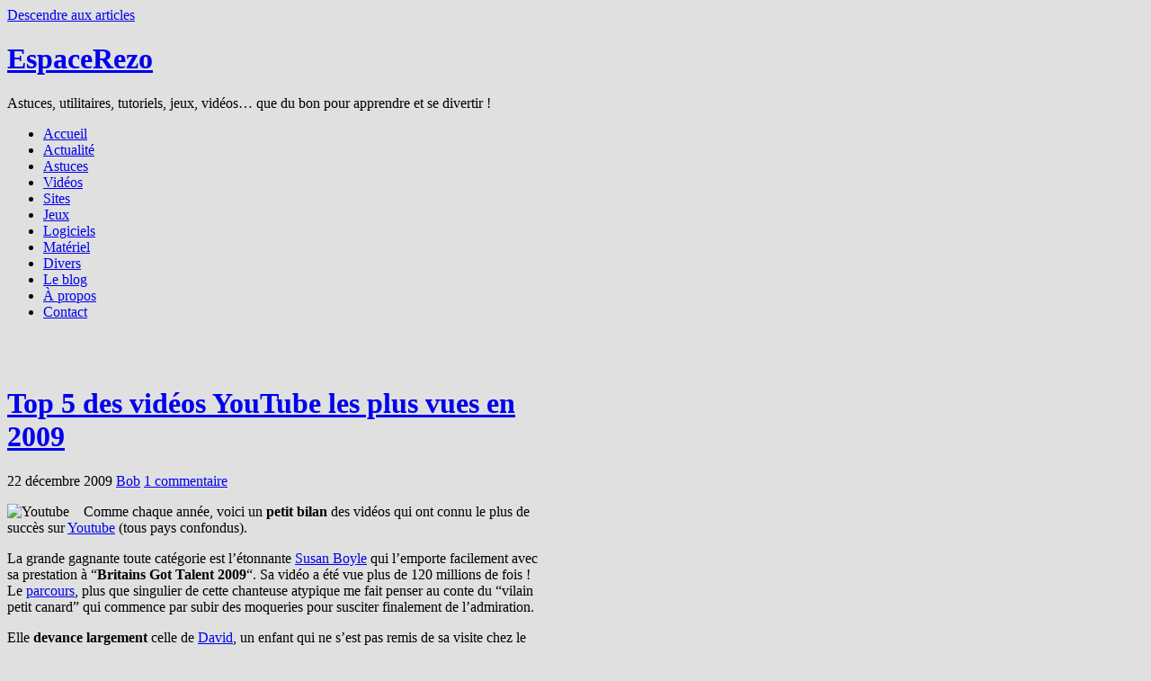

--- FILE ---
content_type: text/html; charset=UTF-8
request_url: https://www.espacerezo.fr/top-5-des-videos-youtube-les-plus-vues-en-2009/
body_size: 15583
content:
<!DOCTYPE HTML>
<html xmlns="http://www.w3.org/1999/xhtml" lang="fr-FR">
<head>
<meta http-equiv="Content-Type" content="text/html; charset=UTF-8"  />
<title>Top 5 des vidéos YouTube les plus vues en 2009 - EspaceRezo</title><link rel="profile" href="https://gmpg.org/xfn/11" />
<link rel="alternate" type="application/rss+xml" title="EspaceRezo RSS Feed" href="https://www.espacerezo.fr/feed/" />
<link rel="pingback" href="https://www.espacerezo.fr/xmlrpc.php" />
<link rel="stylesheet" href="https://www.espacerezo.fr/wp-content/themes/arjuna-x/style.css" type="text/css" media="screen" />
<!--[if lte IE 7]><link rel="stylesheet" href="https://www.espacerezo.fr/wp-content/themes/arjuna-x/ie7.css" type="text/css" media="screen" /><![endif]-->
<!--[if lte IE 6]>
<link rel="stylesheet" href="https://www.espacerezo.fr/wp-content/themes/arjuna-x/ie6.css" type="text/css" media="screen" />
<script type="text/javascript" src="https://www.espacerezo.fr/wp-content/themes/arjuna-x/ie6.js"></script>
<![endif]-->
<style type="text/css">.contentWrapper .contentArea {width:590px;}.contentWrapper .sidebars {width:330px;}.contentWrapper .sidebarLeft, .contentWrapper .sidebarRight {width:140px;}</style><meta name='robots' content='max-image-preview:large' />
<link rel='dns-prefetch' href='//static.addtoany.com' />
<link rel="alternate" title="oEmbed (JSON)" type="application/json+oembed" href="https://www.espacerezo.fr/wp-json/oembed/1.0/embed?url=https%3A%2F%2Fwww.espacerezo.fr%2Ftop-5-des-videos-youtube-les-plus-vues-en-2009%2F" />
<link rel="alternate" title="oEmbed (XML)" type="text/xml+oembed" href="https://www.espacerezo.fr/wp-json/oembed/1.0/embed?url=https%3A%2F%2Fwww.espacerezo.fr%2Ftop-5-des-videos-youtube-les-plus-vues-en-2009%2F&#038;format=xml" />
<style id='wp-img-auto-sizes-contain-inline-css' type='text/css'>
img:is([sizes=auto i],[sizes^="auto," i]){contain-intrinsic-size:3000px 1500px}
/*# sourceURL=wp-img-auto-sizes-contain-inline-css */
</style>
<style id='wp-emoji-styles-inline-css' type='text/css'>

	img.wp-smiley, img.emoji {
		display: inline !important;
		border: none !important;
		box-shadow: none !important;
		height: 1em !important;
		width: 1em !important;
		margin: 0 0.07em !important;
		vertical-align: -0.1em !important;
		background: none !important;
		padding: 0 !important;
	}
/*# sourceURL=wp-emoji-styles-inline-css */
</style>
<style id='wp-block-library-inline-css' type='text/css'>
:root{--wp-block-synced-color:#7a00df;--wp-block-synced-color--rgb:122,0,223;--wp-bound-block-color:var(--wp-block-synced-color);--wp-editor-canvas-background:#ddd;--wp-admin-theme-color:#007cba;--wp-admin-theme-color--rgb:0,124,186;--wp-admin-theme-color-darker-10:#006ba1;--wp-admin-theme-color-darker-10--rgb:0,107,160.5;--wp-admin-theme-color-darker-20:#005a87;--wp-admin-theme-color-darker-20--rgb:0,90,135;--wp-admin-border-width-focus:2px}@media (min-resolution:192dpi){:root{--wp-admin-border-width-focus:1.5px}}.wp-element-button{cursor:pointer}:root .has-very-light-gray-background-color{background-color:#eee}:root .has-very-dark-gray-background-color{background-color:#313131}:root .has-very-light-gray-color{color:#eee}:root .has-very-dark-gray-color{color:#313131}:root .has-vivid-green-cyan-to-vivid-cyan-blue-gradient-background{background:linear-gradient(135deg,#00d084,#0693e3)}:root .has-purple-crush-gradient-background{background:linear-gradient(135deg,#34e2e4,#4721fb 50%,#ab1dfe)}:root .has-hazy-dawn-gradient-background{background:linear-gradient(135deg,#faaca8,#dad0ec)}:root .has-subdued-olive-gradient-background{background:linear-gradient(135deg,#fafae1,#67a671)}:root .has-atomic-cream-gradient-background{background:linear-gradient(135deg,#fdd79a,#004a59)}:root .has-nightshade-gradient-background{background:linear-gradient(135deg,#330968,#31cdcf)}:root .has-midnight-gradient-background{background:linear-gradient(135deg,#020381,#2874fc)}:root{--wp--preset--font-size--normal:16px;--wp--preset--font-size--huge:42px}.has-regular-font-size{font-size:1em}.has-larger-font-size{font-size:2.625em}.has-normal-font-size{font-size:var(--wp--preset--font-size--normal)}.has-huge-font-size{font-size:var(--wp--preset--font-size--huge)}.has-text-align-center{text-align:center}.has-text-align-left{text-align:left}.has-text-align-right{text-align:right}.has-fit-text{white-space:nowrap!important}#end-resizable-editor-section{display:none}.aligncenter{clear:both}.items-justified-left{justify-content:flex-start}.items-justified-center{justify-content:center}.items-justified-right{justify-content:flex-end}.items-justified-space-between{justify-content:space-between}.screen-reader-text{border:0;clip-path:inset(50%);height:1px;margin:-1px;overflow:hidden;padding:0;position:absolute;width:1px;word-wrap:normal!important}.screen-reader-text:focus{background-color:#ddd;clip-path:none;color:#444;display:block;font-size:1em;height:auto;left:5px;line-height:normal;padding:15px 23px 14px;text-decoration:none;top:5px;width:auto;z-index:100000}html :where(.has-border-color){border-style:solid}html :where([style*=border-top-color]){border-top-style:solid}html :where([style*=border-right-color]){border-right-style:solid}html :where([style*=border-bottom-color]){border-bottom-style:solid}html :where([style*=border-left-color]){border-left-style:solid}html :where([style*=border-width]){border-style:solid}html :where([style*=border-top-width]){border-top-style:solid}html :where([style*=border-right-width]){border-right-style:solid}html :where([style*=border-bottom-width]){border-bottom-style:solid}html :where([style*=border-left-width]){border-left-style:solid}html :where(img[class*=wp-image-]){height:auto;max-width:100%}:where(figure){margin:0 0 1em}html :where(.is-position-sticky){--wp-admin--admin-bar--position-offset:var(--wp-admin--admin-bar--height,0px)}@media screen and (max-width:600px){html :where(.is-position-sticky){--wp-admin--admin-bar--position-offset:0px}}

/*# sourceURL=wp-block-library-inline-css */
</style><style id='global-styles-inline-css' type='text/css'>
:root{--wp--preset--aspect-ratio--square: 1;--wp--preset--aspect-ratio--4-3: 4/3;--wp--preset--aspect-ratio--3-4: 3/4;--wp--preset--aspect-ratio--3-2: 3/2;--wp--preset--aspect-ratio--2-3: 2/3;--wp--preset--aspect-ratio--16-9: 16/9;--wp--preset--aspect-ratio--9-16: 9/16;--wp--preset--color--black: #000000;--wp--preset--color--cyan-bluish-gray: #abb8c3;--wp--preset--color--white: #ffffff;--wp--preset--color--pale-pink: #f78da7;--wp--preset--color--vivid-red: #cf2e2e;--wp--preset--color--luminous-vivid-orange: #ff6900;--wp--preset--color--luminous-vivid-amber: #fcb900;--wp--preset--color--light-green-cyan: #7bdcb5;--wp--preset--color--vivid-green-cyan: #00d084;--wp--preset--color--pale-cyan-blue: #8ed1fc;--wp--preset--color--vivid-cyan-blue: #0693e3;--wp--preset--color--vivid-purple: #9b51e0;--wp--preset--gradient--vivid-cyan-blue-to-vivid-purple: linear-gradient(135deg,rgb(6,147,227) 0%,rgb(155,81,224) 100%);--wp--preset--gradient--light-green-cyan-to-vivid-green-cyan: linear-gradient(135deg,rgb(122,220,180) 0%,rgb(0,208,130) 100%);--wp--preset--gradient--luminous-vivid-amber-to-luminous-vivid-orange: linear-gradient(135deg,rgb(252,185,0) 0%,rgb(255,105,0) 100%);--wp--preset--gradient--luminous-vivid-orange-to-vivid-red: linear-gradient(135deg,rgb(255,105,0) 0%,rgb(207,46,46) 100%);--wp--preset--gradient--very-light-gray-to-cyan-bluish-gray: linear-gradient(135deg,rgb(238,238,238) 0%,rgb(169,184,195) 100%);--wp--preset--gradient--cool-to-warm-spectrum: linear-gradient(135deg,rgb(74,234,220) 0%,rgb(151,120,209) 20%,rgb(207,42,186) 40%,rgb(238,44,130) 60%,rgb(251,105,98) 80%,rgb(254,248,76) 100%);--wp--preset--gradient--blush-light-purple: linear-gradient(135deg,rgb(255,206,236) 0%,rgb(152,150,240) 100%);--wp--preset--gradient--blush-bordeaux: linear-gradient(135deg,rgb(254,205,165) 0%,rgb(254,45,45) 50%,rgb(107,0,62) 100%);--wp--preset--gradient--luminous-dusk: linear-gradient(135deg,rgb(255,203,112) 0%,rgb(199,81,192) 50%,rgb(65,88,208) 100%);--wp--preset--gradient--pale-ocean: linear-gradient(135deg,rgb(255,245,203) 0%,rgb(182,227,212) 50%,rgb(51,167,181) 100%);--wp--preset--gradient--electric-grass: linear-gradient(135deg,rgb(202,248,128) 0%,rgb(113,206,126) 100%);--wp--preset--gradient--midnight: linear-gradient(135deg,rgb(2,3,129) 0%,rgb(40,116,252) 100%);--wp--preset--font-size--small: 13px;--wp--preset--font-size--medium: 20px;--wp--preset--font-size--large: 36px;--wp--preset--font-size--x-large: 42px;--wp--preset--spacing--20: 0.44rem;--wp--preset--spacing--30: 0.67rem;--wp--preset--spacing--40: 1rem;--wp--preset--spacing--50: 1.5rem;--wp--preset--spacing--60: 2.25rem;--wp--preset--spacing--70: 3.38rem;--wp--preset--spacing--80: 5.06rem;--wp--preset--shadow--natural: 6px 6px 9px rgba(0, 0, 0, 0.2);--wp--preset--shadow--deep: 12px 12px 50px rgba(0, 0, 0, 0.4);--wp--preset--shadow--sharp: 6px 6px 0px rgba(0, 0, 0, 0.2);--wp--preset--shadow--outlined: 6px 6px 0px -3px rgb(255, 255, 255), 6px 6px rgb(0, 0, 0);--wp--preset--shadow--crisp: 6px 6px 0px rgb(0, 0, 0);}:where(.is-layout-flex){gap: 0.5em;}:where(.is-layout-grid){gap: 0.5em;}body .is-layout-flex{display: flex;}.is-layout-flex{flex-wrap: wrap;align-items: center;}.is-layout-flex > :is(*, div){margin: 0;}body .is-layout-grid{display: grid;}.is-layout-grid > :is(*, div){margin: 0;}:where(.wp-block-columns.is-layout-flex){gap: 2em;}:where(.wp-block-columns.is-layout-grid){gap: 2em;}:where(.wp-block-post-template.is-layout-flex){gap: 1.25em;}:where(.wp-block-post-template.is-layout-grid){gap: 1.25em;}.has-black-color{color: var(--wp--preset--color--black) !important;}.has-cyan-bluish-gray-color{color: var(--wp--preset--color--cyan-bluish-gray) !important;}.has-white-color{color: var(--wp--preset--color--white) !important;}.has-pale-pink-color{color: var(--wp--preset--color--pale-pink) !important;}.has-vivid-red-color{color: var(--wp--preset--color--vivid-red) !important;}.has-luminous-vivid-orange-color{color: var(--wp--preset--color--luminous-vivid-orange) !important;}.has-luminous-vivid-amber-color{color: var(--wp--preset--color--luminous-vivid-amber) !important;}.has-light-green-cyan-color{color: var(--wp--preset--color--light-green-cyan) !important;}.has-vivid-green-cyan-color{color: var(--wp--preset--color--vivid-green-cyan) !important;}.has-pale-cyan-blue-color{color: var(--wp--preset--color--pale-cyan-blue) !important;}.has-vivid-cyan-blue-color{color: var(--wp--preset--color--vivid-cyan-blue) !important;}.has-vivid-purple-color{color: var(--wp--preset--color--vivid-purple) !important;}.has-black-background-color{background-color: var(--wp--preset--color--black) !important;}.has-cyan-bluish-gray-background-color{background-color: var(--wp--preset--color--cyan-bluish-gray) !important;}.has-white-background-color{background-color: var(--wp--preset--color--white) !important;}.has-pale-pink-background-color{background-color: var(--wp--preset--color--pale-pink) !important;}.has-vivid-red-background-color{background-color: var(--wp--preset--color--vivid-red) !important;}.has-luminous-vivid-orange-background-color{background-color: var(--wp--preset--color--luminous-vivid-orange) !important;}.has-luminous-vivid-amber-background-color{background-color: var(--wp--preset--color--luminous-vivid-amber) !important;}.has-light-green-cyan-background-color{background-color: var(--wp--preset--color--light-green-cyan) !important;}.has-vivid-green-cyan-background-color{background-color: var(--wp--preset--color--vivid-green-cyan) !important;}.has-pale-cyan-blue-background-color{background-color: var(--wp--preset--color--pale-cyan-blue) !important;}.has-vivid-cyan-blue-background-color{background-color: var(--wp--preset--color--vivid-cyan-blue) !important;}.has-vivid-purple-background-color{background-color: var(--wp--preset--color--vivid-purple) !important;}.has-black-border-color{border-color: var(--wp--preset--color--black) !important;}.has-cyan-bluish-gray-border-color{border-color: var(--wp--preset--color--cyan-bluish-gray) !important;}.has-white-border-color{border-color: var(--wp--preset--color--white) !important;}.has-pale-pink-border-color{border-color: var(--wp--preset--color--pale-pink) !important;}.has-vivid-red-border-color{border-color: var(--wp--preset--color--vivid-red) !important;}.has-luminous-vivid-orange-border-color{border-color: var(--wp--preset--color--luminous-vivid-orange) !important;}.has-luminous-vivid-amber-border-color{border-color: var(--wp--preset--color--luminous-vivid-amber) !important;}.has-light-green-cyan-border-color{border-color: var(--wp--preset--color--light-green-cyan) !important;}.has-vivid-green-cyan-border-color{border-color: var(--wp--preset--color--vivid-green-cyan) !important;}.has-pale-cyan-blue-border-color{border-color: var(--wp--preset--color--pale-cyan-blue) !important;}.has-vivid-cyan-blue-border-color{border-color: var(--wp--preset--color--vivid-cyan-blue) !important;}.has-vivid-purple-border-color{border-color: var(--wp--preset--color--vivid-purple) !important;}.has-vivid-cyan-blue-to-vivid-purple-gradient-background{background: var(--wp--preset--gradient--vivid-cyan-blue-to-vivid-purple) !important;}.has-light-green-cyan-to-vivid-green-cyan-gradient-background{background: var(--wp--preset--gradient--light-green-cyan-to-vivid-green-cyan) !important;}.has-luminous-vivid-amber-to-luminous-vivid-orange-gradient-background{background: var(--wp--preset--gradient--luminous-vivid-amber-to-luminous-vivid-orange) !important;}.has-luminous-vivid-orange-to-vivid-red-gradient-background{background: var(--wp--preset--gradient--luminous-vivid-orange-to-vivid-red) !important;}.has-very-light-gray-to-cyan-bluish-gray-gradient-background{background: var(--wp--preset--gradient--very-light-gray-to-cyan-bluish-gray) !important;}.has-cool-to-warm-spectrum-gradient-background{background: var(--wp--preset--gradient--cool-to-warm-spectrum) !important;}.has-blush-light-purple-gradient-background{background: var(--wp--preset--gradient--blush-light-purple) !important;}.has-blush-bordeaux-gradient-background{background: var(--wp--preset--gradient--blush-bordeaux) !important;}.has-luminous-dusk-gradient-background{background: var(--wp--preset--gradient--luminous-dusk) !important;}.has-pale-ocean-gradient-background{background: var(--wp--preset--gradient--pale-ocean) !important;}.has-electric-grass-gradient-background{background: var(--wp--preset--gradient--electric-grass) !important;}.has-midnight-gradient-background{background: var(--wp--preset--gradient--midnight) !important;}.has-small-font-size{font-size: var(--wp--preset--font-size--small) !important;}.has-medium-font-size{font-size: var(--wp--preset--font-size--medium) !important;}.has-large-font-size{font-size: var(--wp--preset--font-size--large) !important;}.has-x-large-font-size{font-size: var(--wp--preset--font-size--x-large) !important;}
/*# sourceURL=global-styles-inline-css */
</style>

<style id='classic-theme-styles-inline-css' type='text/css'>
/*! This file is auto-generated */
.wp-block-button__link{color:#fff;background-color:#32373c;border-radius:9999px;box-shadow:none;text-decoration:none;padding:calc(.667em + 2px) calc(1.333em + 2px);font-size:1.125em}.wp-block-file__button{background:#32373c;color:#fff;text-decoration:none}
/*# sourceURL=/wp-includes/css/classic-themes.min.css */
</style>
<link rel='stylesheet' id='addtoany-css' href='https://www.espacerezo.fr/wp-content/plugins/add-to-any/addtoany.min.css?ver=1.16' type='text/css' media='all' />
<script type="text/javascript" src="https://www.espacerezo.fr/wp-includes/js/jquery/jquery.min.js?ver=3.7.1" id="jquery-core-js"></script>
<script type="text/javascript" src="https://www.espacerezo.fr/wp-includes/js/jquery/jquery-migrate.min.js?ver=3.4.1" id="jquery-migrate-js"></script>
<script type="text/javascript" id="jquery-js-after">
/* <![CDATA[ */
jQuery(document).ready(function() {
	jQuery(".00ce5dda26b7fbc533f170a23a841c47").click(function() {
		jQuery.post(
			"https://www.espacerezo.fr/wp-admin/admin-ajax.php", {
				"action": "quick_adsense_onpost_ad_click",
				"quick_adsense_onpost_ad_index": jQuery(this).attr("data-index"),
				"quick_adsense_nonce": "1d22c8d55b",
			}, function(response) { }
		);
	});
});

//# sourceURL=jquery-js-after
/* ]]> */
</script>
<script type="text/javascript" src="https://www.espacerezo.fr/wp-includes/js/tinymce/tiny_mce.js?ver=20081129" id="tiny_mce-js"></script>
<script type="text/javascript" src="https://www.espacerezo.fr/wp-includes/js/tinymce/langs/wp-langs-fr.js?ver=20081129" id="tiny_mce_lang-js"></script>
<script type="text/javascript" src="https://www.espacerezo.fr/wp-content/plugins/tinymcecomments/comment-reply.dev.js?ver=20090102" id="comment-reply-js"></script>
<script type="text/javascript" src="https://www.espacerezo.fr/wp-content/themes/arjuna-x/default.js?ver=6.9" id="arjuna_default-js"></script>
<script type="text/javascript" id="addtoany-core-js-before">
/* <![CDATA[ */
window.a2a_config=window.a2a_config||{};a2a_config.callbacks=[];a2a_config.overlays=[];a2a_config.templates={};a2a_localize = {
	Share: "Partager",
	Save: "Enregistrer",
	Subscribe: "S'abonner",
	Email: "E-mail",
	Bookmark: "Marque-page",
	ShowAll: "Montrer tout",
	ShowLess: "Montrer moins",
	FindServices: "Trouver des service(s)",
	FindAnyServiceToAddTo: "Trouver instantan&eacute;ment des services &agrave; ajouter &agrave;",
	PoweredBy: "Propuls&eacute; par",
	ShareViaEmail: "Partager par e-mail",
	SubscribeViaEmail: "S’abonner par e-mail",
	BookmarkInYourBrowser: "Ajouter un signet dans votre navigateur",
	BookmarkInstructions: "Appuyez sur Ctrl+D ou \u2318+D pour mettre cette page en signet",
	AddToYourFavorites: "Ajouter &agrave; vos favoris",
	SendFromWebOrProgram: "Envoyer depuis n’importe quelle adresse e-mail ou logiciel e-mail",
	EmailProgram: "Programme d’e-mail",
	More: "Plus&#8230;",
	ThanksForSharing: "Merci de partager !",
	ThanksForFollowing: "Merci de nous suivre !"
};

a2a_config.templates = {
    twitter: "${title} ${link} by @EspaceRezo"
};

//# sourceURL=addtoany-core-js-before
/* ]]> */
</script>
<script type="text/javascript" defer src="https://static.addtoany.com/menu/page.js" id="addtoany-core-js"></script>
<script type="text/javascript" defer src="https://www.espacerezo.fr/wp-content/plugins/add-to-any/addtoany.min.js?ver=1.1" id="addtoany-jquery-js"></script>
<link rel="https://api.w.org/" href="https://www.espacerezo.fr/wp-json/" /><link rel="alternate" title="JSON" type="application/json" href="https://www.espacerezo.fr/wp-json/wp/v2/posts/1400" /><link rel="EditURI" type="application/rsd+xml" title="RSD" href="https://www.espacerezo.fr/xmlrpc.php?rsd" />

<link rel="canonical" href="https://www.espacerezo.fr/top-5-des-videos-youtube-les-plus-vues-en-2009/" />
<link rel='shortlink' href='https://www.espacerezo.fr/?p=1400' />
<meta name="framework" content="Alkivia Framework 0.8" />
<link rel="shortcut icon" href="https://www.espacerezo.fr/favicon.ico" type="image/x-icon" /><!-- Favi --><script type="text/javascript" src="https://www.espacerezo.fr/wp-content/plugins/show125/js/mootoolsp.js"></script><script type="text/javascript" src="https://www.espacerezo.fr/wp-content/plugins/show125/js/blackbox.js"></script>	
	<style>
	#myform label, #myform input, #myform textarea, #myform select {display: block;float: left;margin-bottom: 5px;}
	#myform input,#myform textarea {border: 1px solid black;padding:1px;width:220px}
	#myform input[type=checkbox] {width:10px;}
	#myform select {padding: 0px;}
	#myform label {text-align: left;width: 130px;padding-right: 20px;font-size: 0.9em;font-weight: bold;}
	#myform br {clear: left;}
	#myform .dno{display: none;}
	</style>
	<script type="text/javascript">
      /* <![CDATA[ */
      function brstonewline(element_id, html, body) {
	      html = html.replace(/<br\s*\/>/gi, "\n");
	      return html;
	   }
	   
	   function insertHTML(html) {
	      tinyMCE.execCommand("mceInsertContent",false, html);
	   }
	   
      tinyMCEPreInit = {
	      base : "https://www.espacerezo.fr/wp-includes/js/tinymce",
	      suffix : "",
	      query : "ver=20081129",
	      mceInit : {mode:"exact"	,elements:"comment"	,theme:"advanced"	,theme_advanced_buttons1:"bold,italic,underline,|,strikethrough,|,bullist,numlist,|,undo,redo,|,link,unlink,|,removeformat"	,theme_advanced_buttons2:""	,theme_advanced_buttons3:""	,theme_advanced_toolbar_location:"top"	,theme_advanced_toolbar_align:"left"	,theme_advanced_statusbar_location:"none"	,theme_advanced_resizing:"false"	,theme_advanced_resize_horizontal:""	,theme_advanced_disable:"code"	,force_p_newlines:""	,force_br_newlines:"1"	,forced_root_block:"p"	,gecko_spellcheck:"1"	,skin:"default"	,content_css:"https://www.espacerezo.fr/wp-includes/js/tinymce/themes/advanced/skins/wp_theme/content.css"	,directionality:"ltr"	,save_callback:"brstonewline"	,entity_encoding:"raw"	,plugins:""	,language:"fr"	},

	      go : function() {
		      var t = this, sl = tinymce.ScriptLoader, ln = t.mceInit.language, th = t.mceInit.theme, pl = t.mceInit.plugins;

		      sl.markDone(t.base + '/langs/' + ln + '.js');

		      sl.markDone(t.base + '/themes/' + th + '/langs/' + ln + '.js');
		      sl.markDone(t.base + '/themes/' + th + '/langs/' + ln + '_dlg.js');

		      tinymce.each(pl.split(','), function(n) {
			      if (n && n.charAt(0) != '-') {
				      sl.markDone(t.base + '/plugins/' + n + '/langs/' + ln + '.js');
				      sl.markDone(t.base + '/plugins/' + n + '/langs/' + ln + '_dlg.js');
			      }
		      });
	      },

	      load_ext : function(url,lang) {
		      var sl = tinymce.ScriptLoader;

		      sl.markDone(url + '/langs/' + lang + '.js');
		      sl.markDone(url + '/langs/' + lang + '_dlg.js');
	      }
      };
      
      var subBtn = document.getElementById("submit");
	   if (subBtn != null) {
	      subBtn.onclick=function() {
	         var inst = tinyMCE.getInstanceById("comment");
	         document.getElementById("comment").value = inst.getContent();
	         document.getElementById("commentform").submit();
	         return false;
	      }
	   }
	   tinyMCEPreInit.go();
      tinyMCE.init(tinyMCEPreInit.mceInit);
      /* ]]> */
      </script>
      
	<style type="text/css">.recentcomments a{display:inline !important;padding:0 !important;margin:0 !important;}</style><link rel='stylesheet' id='yarppRelatedCss-css' href='https://www.espacerezo.fr/wp-content/plugins/yet-another-related-posts-plugin/style/related.css?ver=5.30.11' type='text/css' media='all' />
</head>

<body data-rsssl=1 class="wp-singular post-template-default single single-post postid-1400 single-format-standard wp-theme-arjuna-x hideHeaderMenu1 buttonStyle_default" style="background-color:#e0e0e0"><a id="skipToPosts" href="#contentArea">Descendre aux articles</a>
<!--[if lte IE 6]>
<div class="IENotice">This browser is outdated. Please <a href="http://www.microsoft.com/windows/internet-explorer/default.aspx">upgrade</a> your browser to enjoy this website to its fullest extent.</div>
<![endif]-->
<div class="pageContainer">
	<div class="headerBG"></div>
	<div class="header">
		<div class="headerMain header_lightBlue">
			<h1><a href="https://www.espacerezo.fr">EspaceRezo</a></h1>
		<span>Astuces, utilitaires, tutoriels, jeux, vidéos&#8230; que du bon pour apprendre et se divertir !</span>
		
	</div>			<div class="headerMenu2 headerMenu2DS"><div class="helper"></div>
	<ul id="headerMenu2" class=""><li><a href="https://www.espacerezo.fr" class="homeIcon">Accueil</a></li><li id="menu-item-6084" class="menu-item menu-item-type-taxonomy menu-item-object-category current-post-ancestor current-menu-parent current-post-parent menu-item-6084"><a href="https://www.espacerezo.fr/actualite/">Actualité</a></li>
<li id="menu-item-6087" class="menu-item menu-item-type-taxonomy menu-item-object-category menu-item-6087"><a href="https://www.espacerezo.fr/astuces/">Astuces</a></li>
<li id="menu-item-6082" class="menu-item menu-item-type-taxonomy menu-item-object-category menu-item-6082"><a href="https://www.espacerezo.fr/videos/">Vidéos</a></li>
<li id="menu-item-6083" class="menu-item menu-item-type-taxonomy menu-item-object-category menu-item-6083"><a href="https://www.espacerezo.fr/sites/">Sites</a></li>
<li id="menu-item-6085" class="menu-item menu-item-type-taxonomy menu-item-object-category menu-item-6085"><a href="https://www.espacerezo.fr/jeux/">Jeux</a></li>
<li id="menu-item-6086" class="menu-item menu-item-type-taxonomy menu-item-object-category menu-item-6086"><a href="https://www.espacerezo.fr/logiciels/">Logiciels</a></li>
<li id="menu-item-14025" class="menu-item menu-item-type-taxonomy menu-item-object-category menu-item-14025"><a href="https://www.espacerezo.fr/matos/">Matériel</a></li>
<li id="menu-item-6088" class="menu-item menu-item-type-taxonomy menu-item-object-category menu-item-6088"><a href="https://www.espacerezo.fr/divers/">Divers</a></li>
<li id="menu-item-6089" class="menu-item menu-item-type-taxonomy menu-item-object-category menu-item-6089"><a href="https://www.espacerezo.fr/le-blog/">Le blog</a></li>
<li id="menu-item-6091" class="menu-item menu-item-type-post_type menu-item-object-page menu-item-6091"><a href="https://www.espacerezo.fr/a-propos/">À propos</a></li>
<li id="menu-item-6090" class="menu-item menu-item-type-post_type menu-item-object-page menu-item-6090"><a href="https://www.espacerezo.fr/contact/">Contact</a></li>
</ul>	<span class="clear"></span>
</div>	</div>
	
	<br>
<div align=center>
	<script type="text/javascript"><!--
google_ad_client = "pub-4159949757772845";
/* 728x15, date de cr�ation 17/08/10 */
google_ad_slot = "8896336883";
google_ad_width = 728;
google_ad_height = 15;
//-->
</script>
<script type="text/javascript"
src="https://pagead2.googlesyndication.com/pagead/show_ads.js">
</script>
</div>
	
	
	<div class="contentWrapper RS">
		



<div class="contentArea" id="contentArea">
				
	<div id="post-1400" class="post post-1400 type-post status-publish format-standard hentry category-actualite tag-actualite-2 tag-bilan tag-top tag-video">
		<div class="postHeader">
	<h1 class="postTitle"><a href="https://www.espacerezo.fr/top-5-des-videos-youtube-les-plus-vues-en-2009/" title="Perma-lien vers Top 5 des vidéos YouTube les plus vues en 2009"><span>Top 5 des vidéos YouTube les plus vues en 2009</span></a></h1>
	<div class="bottom"><div>
		<span class="postDate">22 décembre 2009</span>
				<span class="postAuthor"><a href="https://www.espacerezo.fr/author/bob/" title="Articles par Bob" rel="author">Bob</a></span>
						<a href="https://www.espacerezo.fr/top-5-des-videos-youtube-les-plus-vues-en-2009/#comments" class="postCommentLabel"><span>1 commentaire</span></a>
			</div></div>
</div>		
		<div class="postContent">
			<p><img decoding="async" src="/wp-content/uploads/dotclear/youtube_logo.jpg" alt="Youtube" style="float:left; margin: 0 1em 0 0;" /> Comme chaque année, voici un <strong>petit bilan</strong> des vidéos qui ont connu le plus de succès sur <a href="http://www.youtube.com/" hreflang="fr">Youtube</a> (tous pays confondus). </p>
<p> La grande gagnante toute catégorie est l&#8217;étonnante <a href="http://www.youtube.com/watch?v=9lp0IWv8QZY" hreflang="fr">Susan Boyle</a> qui l&#8217;emporte facilement avec sa prestation à &#8220;<strong>Britains Got Talent 2009</strong>&#8220;. Sa vidéo a été vue plus de 120 millions de fois ! Le <a href="http://fr.wikipedia.org/wiki/Susan_Boyle" hreflang="fr">parcours</a>, plus que singulier de cette chanteuse atypique me fait penser au conte du &#8220;vilain petit canard&#8221; qui commence par subir des moqueries pour susciter finalement de l&#8217;admiration. </p>
<p> Elle <strong>devance largement</strong> celle de <a href="http://www.youtube.com/watch?v=txqiwrbYGrs" hreflang="fr">David</a>, un enfant qui ne s&#8217;est pas remis de sa visite chez le dentiste (37 million d&#8217;affichages) et de <a href="http://www.youtube.com/watch?v=4-94JhLEiN0" hreflang="fr">l&#8217;entrée de l&#8217;église très originale</a> au mariage de Jill et Kevin (33 millions de visualisations). </p>
<p> Le vidéo-clip musical le plus regardé a été le tube de <a href="http://www.youtube.com/watch?v=E2tMV96xULk" hreflang="fr">Pitbull &#8220;I Know You Want Me&#8221;</a> avec 82 millions de visualisations. </p>
<p> Voici les <strong>5 premiers</strong> de chaque catégorie : </p>
<p> <strong>Vidéos les plus vues sur YouTube en 2009</strong> (nombre de visualisations) :<br />
 1. <a href="http://www.youtube.com/watch?v=9lp0IWv8QZY" hreflang="fr">Susan Boyle – Britain’s Got Talent</a> (120 millions)<br />
 2. <a href="http://www.youtube.com/watch?v=txqiwrbYGrs" hreflang="fr">David After Dentist</a> (37 millions)<br />
 3. <a href="http://www.youtube.com/watch?v=4-94JhLEiN0" hreflang="fr">JK Wedding Entrance Dance</a> (33 millions)<br />
 4. <a href="http://www.youtube.com/watch?v=KYBF3HKzrmE" hreflang="fr">New Moon Movie Trailer</a> (31 millions)<br />
 5. <a href="http://www.youtube.com/watch?v=XQcVllWpwGs" hreflang="fr">Evian Roller Babies</a> (27 millions) </p>
<p> <strong>Vidéo-clips musicaux les plus vus sur YouTube en 2009</strong> :<br />
 1. <a href="http://www.youtube.com/watch?v=E2tMV96xULk" hreflang="fr">Pitbull – I Know You Want Me</a> (82 millions)<br />
 2. <a href="http://www.youtube.com/watch?v=NG2zyeVRcbs" hreflang="fr">Miley Cyrus – The Climb</a> (64 millions)<br />
 3. <a href="http://www.youtube.com/watch?v=M11SvDtPBhA" hreflang="fr">Miley Cyrus – Party In The U.S.A.</a> (54 millions)<br />
 4. <a href="http://www.youtube.com/watch?v=R7yfISlGLNU" hreflang="fr">The Lonely Island – I’m On A Boat</a> (48 millions)<br />
 5. <a href="http://www.youtube.com/watch?v=p_RqWocthcc" hreflang="fr">Keri Hilson – Knock You Down</a> (35 millions) </p>
<p> Source : <a href="http://googleblog.blogspot.com/2009/12/what-you-watched-and-searched-for-on.html">googleblog.blogspot.com</a>. </p>
<div class="00ce5dda26b7fbc533f170a23a841c47" data-index="2" style="float: none; margin:10px 0 10px 0; text-align:center;">
<script async src="//pagead2.googlesyndication.com/pagead/js/adsbygoogle.js"></script>
<!-- 336x280, date de création 07/09/10 -->
<ins class="adsbygoogle"
     style="display:inline-block;width:336px;height:280px"
     data-ad-client="ca-pub-4159949757772845"
     data-ad-slot="3213828460"></ins>
<script>
(adsbygoogle = window.adsbygoogle || []).push({});
</script>
</div>

<div style="font-size: 0px; height: 0px; line-height: 0px; margin: 0; padding: 0; clear: both;"></div><div class="addtoany_share_save_container addtoany_content addtoany_content_bottom"><div class="a2a_kit a2a_kit_size_32 addtoany_list" data-a2a-url="https://www.espacerezo.fr/top-5-des-videos-youtube-les-plus-vues-en-2009/" data-a2a-title="Top 5 des vidéos YouTube les plus vues en 2009"><a class="a2a_dd addtoany_share_save addtoany_share" href="https://www.addtoany.com/share"><img src="https://static.addtoany.com/buttons/favicon.png" alt="Share" /></a></div></div><div class='yarpp yarpp-related yarpp-related-website yarpp-template-list'>
<!-- YARPP List -->
<p>Billets sur le même thème :</p><ol>
<li><a href="https://www.espacerezo.fr/ameliorer-la-qualite-de-video-de-youtube/" rel="bookmark" title="Améliorer la qualité des vidéos de YouTube">Améliorer la qualité des vidéos de YouTube</a></li>
<li><a href="https://www.espacerezo.fr/vodemotion-le-portail-des-videos-pedagogiques/" rel="bookmark" title="Vodemotion, le portail des vidéos pédagogiques">Vodemotion, le portail des vidéos pédagogiques</a></li>
<li><a href="https://www.espacerezo.fr/trouvez-des-videos-youtube-plus-simplement/" rel="bookmark" title="Trouvez des vidéos YouTube plus simplement">Trouvez des vidéos YouTube plus simplement</a></li>
<li><a href="https://www.espacerezo.fr/infinitube-enchainer-les-videos-youtube-non-stop/" rel="bookmark" title="Infinitube : enchaîner les vidéos Youtube non-stop">Infinitube : enchaîner les vidéos Youtube non-stop</a></li>
<li><a href="https://www.espacerezo.fr/idesktoptv-enchainer-des-videos-youtube-en-plein-ecran/" rel="bookmark" title="iDesktop.tv : enchaîner des vidéos Youtube en plein écran">iDesktop.tv : enchaîner des vidéos Youtube en plein écran</a></li>
</ol>
</div>
		</div>
		<div class="postLinkPages"><div>
					</div></div>
			</div>
		<div class="postComments" id="comments">
		<div class="commentHeader">
	<ul class="tabs" id="arjuna_commentTabs">
			<li><a href="https://www.espacerezo.fr/top-5-des-videos-youtube-les-plus-vues-en-2009/#_comments" class="comments active"><span><i>Commentaires (1)</i></span></a></li>
				<li><a href="https://www.espacerezo.fr/top-5-des-videos-youtube-les-plus-vues-en-2009/#_trackbacks" class="trackbacks"><span><i>Trackbacks (0)</i></span></a></li>
		</ul>
	
	<div class="buttons">
			<a href="#respond" class="btnReply btn"><span>Ecrire un commentaire</span></a>
				<a href="https://www.espacerezo.fr/top-5-des-videos-youtube-les-plus-vues-en-2009/trackback/" class="btnTrackback btn"><span>Trackback</span></a>
		</div>
</div>

<div class="commentBody">
		<div id="arjuna_comments" class="contentBox active">
					<ul class="commentList commentListLeft">
					<li class="comment even thread-even depth-1" id="comment-4070">
		<img alt='' src='https://secure.gravatar.com/avatar/78f6a19681a05236f24ee36c0469d31ca66ea2b5322405597787fdc42298ae25?s=40&#038;d=mm&#038;r=g' srcset='https://secure.gravatar.com/avatar/78f6a19681a05236f24ee36c0469d31ca66ea2b5322405597787fdc42298ae25?s=80&#038;d=mm&#038;r=g 2x' class='avatar avatar-40 photo' height='40' width='40' decoding='async'/>		<div class="message">
			<div class="t"><div></div></div>
			<div class="i"><div class="i2">
				<span class="title"><a href="#comment-4070">#1</a> | Ecrit par <a href="http://joss871.free.fr/sneeze.html" class="authorLink">joss871</a> il y a 16 années.</span>
				<span class="links">
					<a rel="nofollow" class="comment-reply-link" href="https://www.espacerezo.fr/top-5-des-videos-youtube-les-plus-vues-en-2009/?replytocom=4070#respond" data-commentid="4070" data-postid="1400" data-belowelement="comment-4070" data-respondelement="respond" data-replyto="Répondre à joss871" aria-label="Répondre à joss871">Répondre</a>									</span>
								<div id="commentbody-4070">
					<p>Tient ^^ bizar y&#8217;a pas mes vidéos dans le top 5 lol </p>
<p> Merci Bob ;)<br />
 ++</p>
				</div>
			</div></div>
			<div class="b"><div></div></div>
		</div>
	</li><!-- #comment-## -->
			</ul>
			</div>
			<div id="arjuna_trackbacks" class="contentBox">
		<p class="noComments">No trackbacks yet.</p>	</div>
	</div>

<div class="commentReply" id="respond">
	<div class="replyHeader">
		<h4>Déposer un commentaire</h4>
					<div id="cancel-comment-reply" class="cancelReply"><a rel="nofollow" id="cancel-comment-reply-link" class="btnCancel btn" href="/top-5-des-videos-youtube-les-plus-vues-en-2009/#respond" style="display:none;"><span>Annuler la réponse</span></a></div>
			</div>
			<form action="https://www.espacerezo.fr/wp-comments-post.php" name="reply" method="post" id="commentform">
						<input type="hidden" id="replyNameDefault" value="Votre nom" />
			<input type="hidden" id="replyEmailDefault" value="Votre email" />
			<input type="hidden" id="replyURLDefault" value="Votre site Web" />
			<input type="hidden" id="replyMsgDefault" value="" />
											<div class="replyRow"><label for="author" class="form-label">Nom * :</label><input type="text" class="inputText inputIA" id="replyName" name="author" value="" /></div>
				<div class="replyRow"><label for="author" class="form-label">Email * (non publi&eacute;) :</label><input type="text" class="inputText inputIA" id="replyEmail" name="email" value="" /></div>
				<div class="replyRow"><label for="author" class="form-label">Site web :</label><input type="text" class="inputText inputIA" id="replyURL" name="url" value="" /></div>
									<input type='hidden' name='comment_post_ID' value='1400' id='comment_post_ID' />
<input type='hidden' name='comment_parent' id='comment_parent' value='0' />
			<input type="hidden" name="comment_post_ID" value="1400" />
			<div class="replyRow"><div class="replyRow"><textarea class="inputIA" id="comment" name="comment"></textarea></div></div>
			<br>
			<br />
<b>Warning</b>:  Use of undefined constant cs_print_smilies - assumed 'cs_print_smilies' (this will throw an Error in a future version of PHP) in <b>/home/clients/270aff04ceb91c0c4aa5a3bab3f30483/web/wp-content/themes/arjuna-x/templates/comments/reply-form-advanced.php</b> on line <b>45</b><br />

	<!-- Custom Smilies - Version 2.9.2 -->
	<style type="text/css">
	img.wp-smiley-select {cursor: pointer;}
	</style>
    <script type="text/javascript">
    function grin(tag) {
    	if (typeof tinyMCE != 'undefined') {
    		grin_tinymcecomments(tag);
    	} else {
    		grin_plain(tag);
    	}
    }
    function grin_tinymcecomments(tag) {
    	tinyMCE.execCommand('mceInsertContent', false, ' ' + tag + ' ');
    }
    
    function grin_plain(tag) {
    	var myField;
    	var myCommentTextarea = "comment";
    	tag = ' ' + tag + ' ';
        if (document.getElementById(myCommentTextarea) && document.getElementById(myCommentTextarea).type == 'textarea') {
    		myField = document.getElementById(myCommentTextarea);
    	} else {
    		return false;
    	}
    	if (document.selection) {
    		myField.focus();
    		sel = document.selection.createRange();
    		sel.text = tag;
    		myField.focus();
    	}
    	else if (myField.selectionStart || myField.selectionStart == '0') {
    		var startPos = myField.selectionStart;
    		var endPos = myField.selectionEnd;
    		var cursorPos = endPos;
    		myField.value = myField.value.substring(0, startPos)
    					  + tag
    					  + myField.value.substring(endPos, myField.value.length);
    		cursorPos += tag.length;
    		myField.focus();
    		myField.selectionStart = cursorPos;
    		myField.selectionEnd = cursorPos;
    	}
    	else {
    		myField.value += tag;
    		myField.focus();
    	}
    }
    
    function moreSmilies() {
    	document.getElementById('wp-smiley-more').style.display = 'inline';
    	document.getElementById('wp-smiley-toggle').innerHTML = '<a href="javascript:lessSmilies()">&laquo;&nbsp;less</a></span>';
    }
    
    function lessSmilies() {
    	document.getElementById('wp-smiley-more').style.display = 'none';
    	document.getElementById('wp-smiley-toggle').innerHTML = '<a href="javascript:moreSmilies()">more&nbsp;&raquo;</a>';
    }
    </script>
<img src='https://www.espacerezo.fr/wp-includes/images/smilies/icon_wink.gif' alt=':wink:' onclick='grin(":wink:")' class='wp-smiley-select' /> <img src='https://www.espacerezo.fr/wp-includes/images/smilies/icon_twisted.gif' alt=':twisted:' onclick='grin(":twisted:")' class='wp-smiley-select' /> <img src='https://www.espacerezo.fr/wp-includes/images/smilies/icon_rolleyes.gif' alt=':roll:' onclick='grin(":roll:")' class='wp-smiley-select' /> <img src='https://www.espacerezo.fr/wp-includes/images/smilies/icon_redface.gif' alt=':oops:' onclick='grin(":oops:")' class='wp-smiley-select' /> <img src='https://www.espacerezo.fr/wp-includes/images/smilies/icon_mrgreen.gif' alt=':mrgreen:' onclick='grin(":mrgreen:")' class='wp-smiley-select' /> <img src='https://www.espacerezo.fr/wp-includes/images/smilies/icon_lol.gif' alt=':lol:' onclick='grin(":lol:")' class='wp-smiley-select' /> <img src='https://www.espacerezo.fr/wp-includes/images/smilies/icon_idea.gif' alt=':idea:' onclick='grin(":idea:")' class='wp-smiley-select' /> <img src='https://www.espacerezo.fr/wp-includes/images/smilies/icon_evil.gif' alt=':evil:' onclick='grin(":evil:")' class='wp-smiley-select' /> <img src='https://www.espacerezo.fr/wp-includes/images/smilies/icon_cry.gif' alt=':cry:' onclick='grin(":cry:")' class='wp-smiley-select' /> <img src='https://www.espacerezo.fr/wp-includes/images/smilies/icon_arrow.gif' alt=':arrow:' onclick='grin(":arrow:")' class='wp-smiley-select' /> <img src='https://www.espacerezo.fr/wp-includes/images/smilies/icon_question.gif' alt=':?:' onclick='grin(":?:")' class='wp-smiley-select' /> <img src='https://www.espacerezo.fr/wp-includes/images/smilies/icon_neutral.gif' alt=':-|' onclick='grin(":-|")' class='wp-smiley-select' /> <img src='https://www.espacerezo.fr/wp-includes/images/smilies/icon_mad.gif' alt=':-x' onclick='grin(":-x")' class='wp-smiley-select' /> <img src='https://www.espacerezo.fr/wp-includes/images/smilies/icon_surprised.gif' alt=':-o' onclick='grin(":-o")' class='wp-smiley-select' /> <img src='https://www.espacerezo.fr/wp-includes/images/smilies/icon_razz.gif' alt=':-P' onclick='grin(":-P")' class='wp-smiley-select' /> <img src='https://www.espacerezo.fr/wp-includes/images/smilies/icon_biggrin.gif' alt=':-D' onclick='grin(":-D")' class='wp-smiley-select' /> <img src='https://www.espacerezo.fr/wp-includes/images/smilies/icon_confused.gif' alt=':-?' onclick='grin(":-?")' class='wp-smiley-select' /> <img src='https://www.espacerezo.fr/wp-includes/images/smilies/icon_smile.gif' alt=':)' onclick='grin(":)")' class='wp-smiley-select' /> <img src='https://www.espacerezo.fr/wp-includes/images/smilies/icon_sad.gif' alt=':(' onclick='grin(":(")' class='wp-smiley-select' /> <img src='https://www.espacerezo.fr/wp-includes/images/smilies/icon_exclaim.gif' alt=':!:' onclick='grin(":!:")' class='wp-smiley-select' /> <img src='https://www.espacerezo.fr/wp-includes/images/smilies/icon_eek.gif' alt='8-O' onclick='grin("8-O")' class='wp-smiley-select' /> <img src='https://www.espacerezo.fr/wp-includes/images/smilies/icon_cool.gif' alt='8)' onclick='grin("8)")' class='wp-smiley-select' /> 			<div class="replySubmitArea">
				<a href="https://www.espacerezo.fr/top-5-des-videos-youtube-les-plus-vues-en-2009/feed/" class="btnSubscribe btn"><span>S'abonner aux commentaires</span></a>
				<button type="submit" class="inputBtn" value="Submit" name="submit">Laisser un commentaire</button>
			</div>
			<p style="display: none;"><input type="hidden" id="akismet_comment_nonce" name="akismet_comment_nonce" value="82bc286651" /></p><p style="clear: both;" class="subscribe-to-comments">
			<input type="checkbox" name="subscribe" id="subscribe" value="subscribe" style="width: auto;" />
			<label for="subscribe">Recevoir une notification de réponse à votre commentaire.</label>
			</p><p style="display: none !important;" class="akismet-fields-container" data-prefix="ak_"><label>&#916;<textarea name="ak_hp_textarea" cols="45" rows="8" maxlength="100"></textarea></label><input type="hidden" id="ak_js_1" name="ak_js" value="165"/><script>document.getElementById( "ak_js_1" ).setAttribute( "value", ( new Date() ).getTime() );</script></p>		</form>
		</div>	</div>
	
			<div class="pagination"><div>
	<a href="https://www.espacerezo.fr/j-aime-pas-noel-par-pv-nova-monsieur-dream/" rel="prev" class="newer"><span>Article précédent</span></a>	<a href="https://www.espacerezo.fr/jeu-browser-pong-un-pong-un-peu-particulier/" rel="next" class="older"><span>Article suivant</span></a></div></div>		


	</div>

<div class="sidebars">
	<div class="t"><div></div></div>
	<div class="i"><div class="i2"><div class="c">
		<div class="sidebarIcons">
				</div>		<div>
		<div id="text-3" class="sidebarBox widget_text">			<div class="textwidget"><div align="center">
<a href="https://www.espacerezo.fr" target="_self"><img src="https://www.espacerezo.fr/wp-content/uploads/icons/home.gif" alt="home" Title="Home" name="PagePrincipale" width="24" height="24" border="0" id="PagePrincipale" /></a>
	 &nbsp; 
<a href="http://feeds2.feedburner.com/EspacerezosBlog"><img src="https://www.espacerezo.fr/wp-content/uploads/icons/feed-icon-28x28.png" alt="Fil RSS des billets" Title="Fil RSS des billets" width="24" height="24" border="0" /></a>
	 &nbsp; 
<a href="http://feeds2.feedburner.com/EspacerezosBlog-Commentaires"><img src="https://www.espacerezo.fr/wp-content/uploads/icons/feed-icon-28x28-2.png" alt="Fil RSS des commentaires" Title="Fil RSS des commentaires" width="24" height="24" border="0" /></a>
         &nbsp;
<a href="http://twitter.com/EspaceRezo" target="_self"><img src="https://www.espacerezo.fr/wp-content/uploads/icons/twitter.png" alt="facebook" Title="Twitter" name="Twitter" width="24" height="24" border="0" id="Twitter" /></a>
          &nbsp;
<a href="http://www.facebook.com/pages/Espacerezos-Blog/490337520360?sk=wall" target="_self"><img src="https://www.espacerezo.fr/wp-content/uploads/icons/facebook.png" alt="facebook" Title="Facebook" name="Facebook" width="24" height="24" border="0" id="Facebook" /></a>
	 &nbsp; 
<a href="https://www.espacerezo.fr/contact"><img src="https://www.espacerezo.fr/wp-content/uploads/icons/mail.gif" alt="Nous contacter" Title="Nous contacter" width="24" height="24" border="0" /></a>
         &nbsp; 
<a href="https://www.espacerezo.fr/wp-admin"><img src="https://www.espacerezo.fr/wp-content/uploads/icons/admin.png" alt="Administration" Title="Administration" width="24" height="24" border="0" /></a>
 </div></div>
		</div><div id="text-14" class="sidebarBox widget_text">			<div class="textwidget"><BR>
<div align="center">
<div id="search-4" class="sidebarBox widget_search"><form role="search" method="get" id="searchform" action="https://www.espacerezo.fr/" >


	<input type="text" value="" name="s" id="s" />
	<input type="submit" id="searchsubmit" value="Rechercher" />
	</div>	</div></div>
		</div><div id="text-16" class="sidebarBox widget_text">			<div class="textwidget"><BR>
<div align="center">
<script type="text/javascript"><!--
google_ad_client = "pub-4159949757772845";
google_ad_slot = "6762258790";
google_ad_width = 300;
google_ad_height = 250;
//--></script>
<script type="text/javascript" src="https://pagead2.googlesyndication.com/pagead/show_ads.js"></script>
</div></div>
		</div><div id="nav_menu-3" class="sidebarBox widget_nav_menu"><h4><span>Billets populaires</span></h4><div class="menu-billets-populaires-container"><ul id="menu-billets-populaires" class="menu"><li id="menu-item-14216" class="menu-item menu-item-type-custom menu-item-object-custom menu-item-14216"><a href="https://www.espacerezo.fr/pirater-un-reseau-wifi-securise-par-une-cle-wep-en-moins-de-5-minutes/">Pirater un réseau Wifi sécurisé par une clé WEP en moins de 5 minutes</a></li>
<li id="menu-item-5762" class="menu-item menu-item-type-custom menu-item-object-custom menu-item-5762"><a href="https://www.espacerezo.fr/illusion-d-optique/">Illusion d’optique</a></li>
<li id="menu-item-5375" class="menu-item menu-item-type-custom menu-item-object-custom menu-item-5375"><a href="https://www.espacerezo.fr/deux-moyens-gratuits-pour-contourner-hadopi/">Deux moyens gratuits pour contourner HADOPI</a></li>
<li id="menu-item-2231" class="menu-item menu-item-type-custom menu-item-object-custom menu-item-2231"><a href="https://www.espacerezo.fr/telecharger-des-milliers-de-polices-d-ecriture-gratuites/">Télécharger des milliers de polices d’écriture gratuites</a></li>
<li id="menu-item-2232" class="menu-item menu-item-type-custom menu-item-object-custom menu-item-2232"><a href="https://www.espacerezo.fr/reparer-une-carte-graphique-en-la-mettant-au-four/">Réparer une carte graphique en la mettant au four</a></li>
<li id="menu-item-2233" class="menu-item menu-item-type-custom menu-item-object-custom menu-item-2233"><a href="https://www.espacerezo.fr/akinator-le-genie-du-web/">Akinator, le génie du Web qui peut lire dans vos pensées</a></li>
</ul></div></div><div id="recent-comments-3" class="sidebarBox widget_recent_comments"><h4><span>Commentaires récents</span></h4><ul id="recentcomments"><li class="recentcomments"><span class="comment-author-link">marie29</span> dans <a href="https://www.espacerezo.fr/mettre-une-cedille-a-un-c-majuscule-c/#comment-1267478">Mettre une cédille à un &#8220;C&#8221; majuscule (Ç)</a></li><li class="recentcomments"><span class="comment-author-link">MAX</span> dans <a href="https://www.espacerezo.fr/gta-4-cheat-codes-pour-ps3-et-xbox-360/#comment-1267251">GTA 4 : cheat codes pour PS3 et Xbox 360</a></li><li class="recentcomments"><span class="comment-author-link">luke3978</span> dans <a href="https://www.espacerezo.fr/deblocage-de-mobile-en-ligne-arnaque-ou-pas/#comment-1267080">Déblocage de mobile en ligne : arnaque ou pas ?</a></li><li class="recentcomments"><span class="comment-author-link">Petitjean</span> dans <a href="https://www.espacerezo.fr/reparer-la-visionneuse-powerpoint-2007/#comment-1267047">Réparer la visionneuse PowerPoint 2007</a></li><li class="recentcomments"><span class="comment-author-link">mouss</span> dans <a href="https://www.espacerezo.fr/gta-4-cheat-codes-pour-ps3-et-xbox-360/#comment-1266510">GTA 4 : cheat codes pour PS3 et Xbox 360</a></li></ul></div>		</div>
						<div>
			<div id="archives-2" class="sidebarBox widget_archive"><h4><span>Archives</span></h4>		<label class="screen-reader-text" for="archives-dropdown-2">Archives</label>
		<select id="archives-dropdown-2" name="archive-dropdown">
			
			<option value="">Sélectionner un mois</option>
				<option value='https://www.espacerezo.fr/2016/06/'> juin 2016 &nbsp;(2)</option>
	<option value='https://www.espacerezo.fr/2014/08/'> août 2014 &nbsp;(1)</option>
	<option value='https://www.espacerezo.fr/2014/07/'> juillet 2014 &nbsp;(6)</option>
	<option value='https://www.espacerezo.fr/2014/06/'> juin 2014 &nbsp;(7)</option>
	<option value='https://www.espacerezo.fr/2014/05/'> mai 2014 &nbsp;(9)</option>
	<option value='https://www.espacerezo.fr/2014/04/'> avril 2014 &nbsp;(10)</option>
	<option value='https://www.espacerezo.fr/2014/03/'> mars 2014 &nbsp;(15)</option>
	<option value='https://www.espacerezo.fr/2014/02/'> février 2014 &nbsp;(11)</option>
	<option value='https://www.espacerezo.fr/2014/01/'> janvier 2014 &nbsp;(13)</option>
	<option value='https://www.espacerezo.fr/2013/12/'> décembre 2013 &nbsp;(13)</option>
	<option value='https://www.espacerezo.fr/2013/11/'> novembre 2013 &nbsp;(12)</option>
	<option value='https://www.espacerezo.fr/2013/10/'> octobre 2013 &nbsp;(14)</option>
	<option value='https://www.espacerezo.fr/2013/09/'> septembre 2013 &nbsp;(12)</option>
	<option value='https://www.espacerezo.fr/2013/08/'> août 2013 &nbsp;(14)</option>
	<option value='https://www.espacerezo.fr/2013/07/'> juillet 2013 &nbsp;(14)</option>
	<option value='https://www.espacerezo.fr/2013/06/'> juin 2013 &nbsp;(19)</option>
	<option value='https://www.espacerezo.fr/2013/05/'> mai 2013 &nbsp;(23)</option>
	<option value='https://www.espacerezo.fr/2013/04/'> avril 2013 &nbsp;(27)</option>
	<option value='https://www.espacerezo.fr/2013/03/'> mars 2013 &nbsp;(25)</option>
	<option value='https://www.espacerezo.fr/2013/02/'> février 2013 &nbsp;(23)</option>
	<option value='https://www.espacerezo.fr/2013/01/'> janvier 2013 &nbsp;(29)</option>
	<option value='https://www.espacerezo.fr/2012/12/'> décembre 2012 &nbsp;(26)</option>
	<option value='https://www.espacerezo.fr/2012/11/'> novembre 2012 &nbsp;(25)</option>
	<option value='https://www.espacerezo.fr/2012/10/'> octobre 2012 &nbsp;(44)</option>
	<option value='https://www.espacerezo.fr/2012/09/'> septembre 2012 &nbsp;(38)</option>
	<option value='https://www.espacerezo.fr/2012/08/'> août 2012 &nbsp;(23)</option>
	<option value='https://www.espacerezo.fr/2012/07/'> juillet 2012 &nbsp;(26)</option>
	<option value='https://www.espacerezo.fr/2012/06/'> juin 2012 &nbsp;(27)</option>
	<option value='https://www.espacerezo.fr/2012/05/'> mai 2012 &nbsp;(40)</option>
	<option value='https://www.espacerezo.fr/2012/04/'> avril 2012 &nbsp;(42)</option>
	<option value='https://www.espacerezo.fr/2012/03/'> mars 2012 &nbsp;(38)</option>
	<option value='https://www.espacerezo.fr/2012/02/'> février 2012 &nbsp;(41)</option>
	<option value='https://www.espacerezo.fr/2012/01/'> janvier 2012 &nbsp;(46)</option>
	<option value='https://www.espacerezo.fr/2011/12/'> décembre 2011 &nbsp;(44)</option>
	<option value='https://www.espacerezo.fr/2011/11/'> novembre 2011 &nbsp;(43)</option>
	<option value='https://www.espacerezo.fr/2011/10/'> octobre 2011 &nbsp;(44)</option>
	<option value='https://www.espacerezo.fr/2011/09/'> septembre 2011 &nbsp;(46)</option>
	<option value='https://www.espacerezo.fr/2011/08/'> août 2011 &nbsp;(41)</option>
	<option value='https://www.espacerezo.fr/2011/07/'> juillet 2011 &nbsp;(48)</option>
	<option value='https://www.espacerezo.fr/2011/06/'> juin 2011 &nbsp;(50)</option>
	<option value='https://www.espacerezo.fr/2011/05/'> mai 2011 &nbsp;(63)</option>
	<option value='https://www.espacerezo.fr/2011/04/'> avril 2011 &nbsp;(52)</option>
	<option value='https://www.espacerezo.fr/2011/03/'> mars 2011 &nbsp;(49)</option>
	<option value='https://www.espacerezo.fr/2011/02/'> février 2011 &nbsp;(44)</option>
	<option value='https://www.espacerezo.fr/2011/01/'> janvier 2011 &nbsp;(49)</option>
	<option value='https://www.espacerezo.fr/2010/12/'> décembre 2010 &nbsp;(47)</option>
	<option value='https://www.espacerezo.fr/2010/11/'> novembre 2010 &nbsp;(45)</option>
	<option value='https://www.espacerezo.fr/2010/10/'> octobre 2010 &nbsp;(48)</option>
	<option value='https://www.espacerezo.fr/2010/09/'> septembre 2010 &nbsp;(49)</option>
	<option value='https://www.espacerezo.fr/2010/08/'> août 2010 &nbsp;(34)</option>
	<option value='https://www.espacerezo.fr/2010/07/'> juillet 2010 &nbsp;(43)</option>
	<option value='https://www.espacerezo.fr/2010/06/'> juin 2010 &nbsp;(46)</option>
	<option value='https://www.espacerezo.fr/2010/05/'> mai 2010 &nbsp;(47)</option>
	<option value='https://www.espacerezo.fr/2010/04/'> avril 2010 &nbsp;(46)</option>
	<option value='https://www.espacerezo.fr/2010/03/'> mars 2010 &nbsp;(51)</option>
	<option value='https://www.espacerezo.fr/2010/02/'> février 2010 &nbsp;(38)</option>
	<option value='https://www.espacerezo.fr/2010/01/'> janvier 2010 &nbsp;(46)</option>
	<option value='https://www.espacerezo.fr/2009/12/'> décembre 2009 &nbsp;(42)</option>
	<option value='https://www.espacerezo.fr/2009/11/'> novembre 2009 &nbsp;(41)</option>
	<option value='https://www.espacerezo.fr/2009/10/'> octobre 2009 &nbsp;(45)</option>
	<option value='https://www.espacerezo.fr/2009/09/'> septembre 2009 &nbsp;(41)</option>
	<option value='https://www.espacerezo.fr/2009/08/'> août 2009 &nbsp;(26)</option>
	<option value='https://www.espacerezo.fr/2009/07/'> juillet 2009 &nbsp;(34)</option>
	<option value='https://www.espacerezo.fr/2009/06/'> juin 2009 &nbsp;(48)</option>
	<option value='https://www.espacerezo.fr/2009/05/'> mai 2009 &nbsp;(56)</option>
	<option value='https://www.espacerezo.fr/2009/04/'> avril 2009 &nbsp;(47)</option>
	<option value='https://www.espacerezo.fr/2009/03/'> mars 2009 &nbsp;(58)</option>
	<option value='https://www.espacerezo.fr/2009/02/'> février 2009 &nbsp;(54)</option>
	<option value='https://www.espacerezo.fr/2009/01/'> janvier 2009 &nbsp;(59)</option>
	<option value='https://www.espacerezo.fr/2008/12/'> décembre 2008 &nbsp;(62)</option>
	<option value='https://www.espacerezo.fr/2008/11/'> novembre 2008 &nbsp;(60)</option>
	<option value='https://www.espacerezo.fr/2008/10/'> octobre 2008 &nbsp;(63)</option>
	<option value='https://www.espacerezo.fr/2008/09/'> septembre 2008 &nbsp;(60)</option>
	<option value='https://www.espacerezo.fr/2008/08/'> août 2008 &nbsp;(39)</option>
	<option value='https://www.espacerezo.fr/2008/07/'> juillet 2008 &nbsp;(47)</option>
	<option value='https://www.espacerezo.fr/2008/06/'> juin 2008 &nbsp;(61)</option>
	<option value='https://www.espacerezo.fr/2008/05/'> mai 2008 &nbsp;(61)</option>
	<option value='https://www.espacerezo.fr/2008/04/'> avril 2008 &nbsp;(61)</option>
	<option value='https://www.espacerezo.fr/2008/03/'> mars 2008 &nbsp;(66)</option>
	<option value='https://www.espacerezo.fr/2008/02/'> février 2008 &nbsp;(60)</option>
	<option value='https://www.espacerezo.fr/2008/01/'> janvier 2008 &nbsp;(72)</option>
	<option value='https://www.espacerezo.fr/2007/12/'> décembre 2007 &nbsp;(45)</option>
	<option value='https://www.espacerezo.fr/2007/11/'> novembre 2007 &nbsp;(44)</option>
	<option value='https://www.espacerezo.fr/2007/10/'> octobre 2007 &nbsp;(34)</option>
	<option value='https://www.espacerezo.fr/2007/09/'> septembre 2007 &nbsp;(22)</option>

		</select>

			<script type="text/javascript">
/* <![CDATA[ */

( ( dropdownId ) => {
	const dropdown = document.getElementById( dropdownId );
	function onSelectChange() {
		setTimeout( () => {
			if ( 'escape' === dropdown.dataset.lastkey ) {
				return;
			}
			if ( dropdown.value ) {
				document.location.href = dropdown.value;
			}
		}, 250 );
	}
	function onKeyUp( event ) {
		if ( 'Escape' === event.key ) {
			dropdown.dataset.lastkey = 'escape';
		} else {
			delete dropdown.dataset.lastkey;
		}
	}
	function onClick() {
		delete dropdown.dataset.lastkey;
	}
	dropdown.addEventListener( 'keyup', onKeyUp );
	dropdown.addEventListener( 'click', onClick );
	dropdown.addEventListener( 'change', onSelectChange );
})( "archives-dropdown-2" );

//# sourceURL=WP_Widget_Archives%3A%3Awidget
/* ]]> */
</script>
</div>		</div>
	</div></div></div>
	<div class="b"><div></div></div>
</div>

		<div class="clear"></div>
	</div><!-- .contentWrapper -->
	<div class="footer2 footer_lightBlue">
		<div class="footerTop"></div>
		<div class="footerContainer">
			<a href="http://www.wordpress.org" class="icon1"><img src="https://www.espacerezo.fr/wp-content/themes/arjuna-x/images/footer/WordPressIcon.png" width="20" height="20" alt="Powered by WordPress" /></a>
			<a class="icon2"><img src="https://www.espacerezo.fr/wp-content/themes/arjuna-x/images/footer/SRSIcon.png" width="31" height="18" alt="Web Design by SRS Solutions" /></a>
			<span class="copyright">&copy; 2026 EspaceRezo</span>
			<span class="design"><a href="http://www.srssolutions.com/en/services/design/website_design/wordpress_design" title="Design by SRS Solutions">Design by <em>SRS Solutions</em></a></span>
		</div>
	</div>
	<div class="clear"></div>
</div><!-- .pageContainer -->

<script type="speculationrules">
{"prefetch":[{"source":"document","where":{"and":[{"href_matches":"/*"},{"not":{"href_matches":["/wp-*.php","/wp-admin/*","/wp-content/uploads/*","/wp-content/*","/wp-content/plugins/*","/wp-content/themes/arjuna-x/*","/*\\?(.+)"]}},{"not":{"selector_matches":"a[rel~=\"nofollow\"]"}},{"not":{"selector_matches":".no-prefetch, .no-prefetch a"}}]},"eagerness":"conservative"}]}
</script>
<script defer type="text/javascript" src="https://www.espacerezo.fr/wp-content/plugins/akismet/_inc/akismet-frontend.js?ver=1763007756" id="akismet-frontend-js"></script>
<script id="wp-emoji-settings" type="application/json">
{"baseUrl":"https://s.w.org/images/core/emoji/17.0.2/72x72/","ext":".png","svgUrl":"https://s.w.org/images/core/emoji/17.0.2/svg/","svgExt":".svg","source":{"concatemoji":"https://www.espacerezo.fr/wp-includes/js/wp-emoji-release.min.js?ver=6.9"}}
</script>
<script type="module">
/* <![CDATA[ */
/*! This file is auto-generated */
const a=JSON.parse(document.getElementById("wp-emoji-settings").textContent),o=(window._wpemojiSettings=a,"wpEmojiSettingsSupports"),s=["flag","emoji"];function i(e){try{var t={supportTests:e,timestamp:(new Date).valueOf()};sessionStorage.setItem(o,JSON.stringify(t))}catch(e){}}function c(e,t,n){e.clearRect(0,0,e.canvas.width,e.canvas.height),e.fillText(t,0,0);t=new Uint32Array(e.getImageData(0,0,e.canvas.width,e.canvas.height).data);e.clearRect(0,0,e.canvas.width,e.canvas.height),e.fillText(n,0,0);const a=new Uint32Array(e.getImageData(0,0,e.canvas.width,e.canvas.height).data);return t.every((e,t)=>e===a[t])}function p(e,t){e.clearRect(0,0,e.canvas.width,e.canvas.height),e.fillText(t,0,0);var n=e.getImageData(16,16,1,1);for(let e=0;e<n.data.length;e++)if(0!==n.data[e])return!1;return!0}function u(e,t,n,a){switch(t){case"flag":return n(e,"\ud83c\udff3\ufe0f\u200d\u26a7\ufe0f","\ud83c\udff3\ufe0f\u200b\u26a7\ufe0f")?!1:!n(e,"\ud83c\udde8\ud83c\uddf6","\ud83c\udde8\u200b\ud83c\uddf6")&&!n(e,"\ud83c\udff4\udb40\udc67\udb40\udc62\udb40\udc65\udb40\udc6e\udb40\udc67\udb40\udc7f","\ud83c\udff4\u200b\udb40\udc67\u200b\udb40\udc62\u200b\udb40\udc65\u200b\udb40\udc6e\u200b\udb40\udc67\u200b\udb40\udc7f");case"emoji":return!a(e,"\ud83e\u1fac8")}return!1}function f(e,t,n,a){let r;const o=(r="undefined"!=typeof WorkerGlobalScope&&self instanceof WorkerGlobalScope?new OffscreenCanvas(300,150):document.createElement("canvas")).getContext("2d",{willReadFrequently:!0}),s=(o.textBaseline="top",o.font="600 32px Arial",{});return e.forEach(e=>{s[e]=t(o,e,n,a)}),s}function r(e){var t=document.createElement("script");t.src=e,t.defer=!0,document.head.appendChild(t)}a.supports={everything:!0,everythingExceptFlag:!0},new Promise(t=>{let n=function(){try{var e=JSON.parse(sessionStorage.getItem(o));if("object"==typeof e&&"number"==typeof e.timestamp&&(new Date).valueOf()<e.timestamp+604800&&"object"==typeof e.supportTests)return e.supportTests}catch(e){}return null}();if(!n){if("undefined"!=typeof Worker&&"undefined"!=typeof OffscreenCanvas&&"undefined"!=typeof URL&&URL.createObjectURL&&"undefined"!=typeof Blob)try{var e="postMessage("+f.toString()+"("+[JSON.stringify(s),u.toString(),c.toString(),p.toString()].join(",")+"));",a=new Blob([e],{type:"text/javascript"});const r=new Worker(URL.createObjectURL(a),{name:"wpTestEmojiSupports"});return void(r.onmessage=e=>{i(n=e.data),r.terminate(),t(n)})}catch(e){}i(n=f(s,u,c,p))}t(n)}).then(e=>{for(const n in e)a.supports[n]=e[n],a.supports.everything=a.supports.everything&&a.supports[n],"flag"!==n&&(a.supports.everythingExceptFlag=a.supports.everythingExceptFlag&&a.supports[n]);var t;a.supports.everythingExceptFlag=a.supports.everythingExceptFlag&&!a.supports.flag,a.supports.everything||((t=a.source||{}).concatemoji?r(t.concatemoji):t.wpemoji&&t.twemoji&&(r(t.twemoji),r(t.wpemoji)))});
//# sourceURL=https://www.espacerezo.fr/wp-includes/js/wp-emoji-loader.min.js
/* ]]> */
</script>
</body>
</html>


--- FILE ---
content_type: text/html; charset=utf-8
request_url: https://www.google.com/recaptcha/api2/aframe
body_size: 264
content:
<!DOCTYPE HTML><html><head><meta http-equiv="content-type" content="text/html; charset=UTF-8"></head><body><script nonce="pnACIIlKX82oJst-CNb4tg">/** Anti-fraud and anti-abuse applications only. See google.com/recaptcha */ try{var clients={'sodar':'https://pagead2.googlesyndication.com/pagead/sodar?'};window.addEventListener("message",function(a){try{if(a.source===window.parent){var b=JSON.parse(a.data);var c=clients[b['id']];if(c){var d=document.createElement('img');d.src=c+b['params']+'&rc='+(localStorage.getItem("rc::a")?sessionStorage.getItem("rc::b"):"");window.document.body.appendChild(d);sessionStorage.setItem("rc::e",parseInt(sessionStorage.getItem("rc::e")||0)+1);localStorage.setItem("rc::h",'1769146119115');}}}catch(b){}});window.parent.postMessage("_grecaptcha_ready", "*");}catch(b){}</script></body></html>